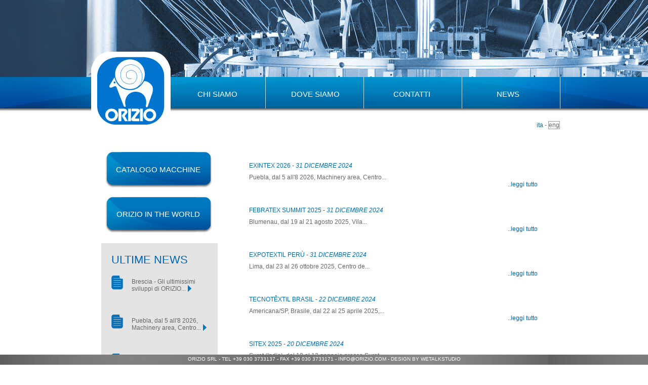

--- FILE ---
content_type: text/html; charset=UTF-8
request_url: https://www.orizio.com/eventi_archivio.php
body_size: 4875
content:
<!DOCTYPE html PUBLIC "-//W3C//DTD XHTML 1.0 Transitional//EN" "http://www.w3.org/TR/xhtml1/DTD/xhtml1-transitional.dtd">
<html xmlns="http://www.w3.org/1999/xhtml">
<head>
<meta http-equiv="Content-Type" content="text/html" charset="ISO-8859-1" />
<title>Orizio</title>
<link href="orizio.css" rel="stylesheet" type="text/css" />
<style type="text/css">
a:link {
	text-decoration: none;
}
a:visited {
	text-decoration: none;
}
a:hover {
	text-decoration: none;
}
a:active {
	text-decoration: none;
}
</style>
</head>

<body>
<script>
  (function(i,s,o,g,r,a,m){i['GoogleAnalyticsObject']=r;i[r]=i[r]||function(){
  (i[r].q=i[r].q||[]).push(arguments)},i[r].l=1*new Date();a=s.createElement(o),
  m=s.getElementsByTagName(o)[0];a.async=1;a.src=g;m.parentNode.insertBefore(a,m)
  })(window,document,'script','//www.google-analytics.com/analytics.js','ga');

  ga('create','UA-65722700-1','auto');
  ga('send','pageview');

</script><div class="crediti" style=" position:fixed;margin:0 auto;bottom:0px;  height:20px;background:url(img/sotto.jpg); z-index:1; width:100%; text-align:center; vertical-align:central; "> <img src="img/spacer.gif" width="4" height="3" /><br />
  ORIZIO SRL - tel +39 030 3733137 - fax +39 030 3733171 - <a href="mailto:info@orizio.com" class="crediti">info@orizio.com</a> - design by <a href="http://www.wetalkstudio.com" target="_blank" class="crediti">wetalkstudio</a></div>
<div id="p_sopra" style="margin:0 auto;height:152px; width:100%; background:url(img/sopra.jpg);">
</div>

<div id="p_sopra" style="margin:0 auto; text-align:center; background:url(img/barrao.jpg); height:68px;">
  <div style="width:1280px; margin:0 auto;">
    <div style="margin-left:180px; margin-top:-50px; position:absolute;"> <a href="index.php" target="_self"><img src="img/logo.png" width="157" height="159" border="0" /></a></div>
    <div style="position:absolute; margin-left:390px; margin-top:175px; text-align:left; top: 2px;"> <a href="chi_siamo.php" class="testi_bianch_btnù">chi siamo</a></div>
    <div style="position:absolute; margin-left:575px; margin-top:175px; text-align:left; top: 2px;"> <a href="dove_siamo.php" class="testi_bianch_btnù">dove siamo</a></div>
    <div style="position:absolute; margin-left:777px; margin-top:175px; text-align:left; top: 2px;"> <a href="contatti.php" class="testi_bianch_btnù">contatti</a></div>
    <div style="position:absolute; margin-left:981px; margin-top:175px; text-align:left; top: 2px;"> <a href="news.php" class="testi_bianch_btn&Atilde;&sup1;">news</a></div>
    <img src="img/barrak.jpg" width="1280" height="62" /> </div>
</div>

<div id="centro" style="width:960px; margin:0 auto; position:relative;">
  <div class="testi_grigi" style="margin-left:900px; width:50px; margin-top:20px; position:absolute;"> <span class="iii">ita</span> - <a href="eng/eventi_archivio.php" class="testi_grigittt">eng </a></div>
   <div style="margin-left:48px; margin-top:80px; width:211px; position:absolute; height: 185px;">
  <div style="position:absolute; margin-left:20px; margin-top:24px; text-align:center; width: 168px; top: 2px;"> <a href="catalogo_macchine.php" class="testi_bianch_btnù">catalogo macchine</a></div>
  <img src="img/btn_big.jpg" width="211" height="71" /><br />
  <br />
  <div style="position:absolute; margin-left:20px; margin-top:112px; text-align:center; width: 168px; top: 2px;"> <a href="orizio_world.php" class="testi_bianch_btnù">orizio in the world</a></div>
  <img src="img/btn_big.jpg" width="211" height="71" /></div>
  
  
  
  <div style="margin-left:40px; margin-top:580px; width:211px; position:absolute; height: 20px;"><a href="orizio_recond.php"><img src="img/recond.jpg" width="230" height="28" border="0" /></a>
  
  </div>
  
<!-- box news -->

<!--codice prendi news eventi stampa-->


<!-- fine codice-->


<div id="box-news" style="margin-left:40px; width:190px; background-color:#E4E4E4; margin-top:260px; position:absolute; height:260px; padding:20px"><span class="titoli_blu_grandi">ultime news</span><br />
  <br />
  <table width="194" height="59" border="0" cellpadding="0" cellspacing="0">
    <tr>
      <td width="43" height="59"><img src="img/news.png" width="23" height="28" /></td>
      <td width="171"><span class="titoletti_news_blu"><a href="news_full.php?n=0&id=36" class="titoletti_news_blu">28 novembre 2024</em></a></span><a href="news_full.php?n=0&id=36">
        <img src="img/spacer.gif" width="10" height="5" border="0" /> <br />
        <span class="testi_grigi">Brescia - Gli ultimissimi sviluppi di ORIZIO...</span></a><span class="testi_grigi"></span> <img src="img/freccia.png" width="7" height="13" /></a></td>
    </tr>
  </table>
  <br />
  <table width="194" height="59" border="0" cellpadding="0" cellspacing="0">
    <tr>
      <td width="43" height="59"><img src="img/news.png" width="23" height="28" /></td>
      <td width="171"><span class="titoletti_news_blu"><a href="eventi_full.php?n=0&id=64" class="titoletti_news_blu">31 dicembre 2024</em></a></span><a href="eventi_full.php?n=0&id=64"> <img src="img/spacer.gif" width="10" height="5" border="0" /> <br />
      <span class="testi_grigi">Puebla, dal 5 all'8 2026, Machinery area, Centro...</span></a><span class="testi_grigi"></span> <img src="img/freccia.png" width="7" height="13" /></a></td>
    </tr>
  </table>
  <br />
  <table width="194" height="59" border="0" cellpadding="0" cellspacing="0">
    <tr>
      <td width="43" height="59"><img src="img/news.png" width="23" height="28" /></td>
      <td width="171"><span class="titoletti_news_blu"><a href="stampa_full.php?n=0&id=43" class="titoletti_news_blu">24 agosto 2024</em></a></span><a href="stampa_full.php?n=0&id=43"> <img src="img/spacer.gif" width="10" height="5" border="0" /> <br />
      <span class="testi_grigi">Orizio ha partecipato con grande successo alla...</span></a><span class="testi_grigi"></span> <img src="img/freccia.png" width="7" height="13" /></a></td>
    </tr>
  </table>
</div>
<a href="informativa-privacy.php"><div class="btn-privacy">
  Informativa privacy
</div></a>


<script src="js/jquery-1.7.2.min.js"></script>
<script src="js/lightbox.js"></script>
<link href="css/lightbox.css" rel="stylesheet" />


<div style="margin-left:38px; width:192px; margin-top:660px; position:absolute; height:-4px; padding:20px">




</div>






<!-- box home -->
<div  style="margin-left:312px; width:571px; margin-top:80px; position:absolute; height:auto; padding:20px">



  <table width="570" border="0" cellspacing="0" cellpadding="0">
    <tr>
      <td width="564"><span class="titoletti_news_blu"><a href="eventi_full.php?n=0&id=64" class="titoletti_news_blu">EXINTEX 2026  - <em>31 dicembre 2024</em></a></span><a href="eventi_full.php?n=0&id=64"><br />
        <img src="img/spacer.gif" width="10" height="5" /> <br />
        <span class="testi_grigi">Puebla, dal 5 all'8 2026, Machinery area, Centro...</span></a><span class="testi_grigi"></span><br /></td>
    </tr>
    <tr>
      <td height="15" align="right" class="iii"><a href="eventi_full.php?n=0&id=64" class="iii">..leggi tutto</a></td>
    </tr>
  </table><br />
<br />

  <table width="570" border="0" cellspacing="0" cellpadding="0">
    <tr>
      <td width="564"><span class="titoletti_news_blu"><a href="eventi_full.php?n=1&id=63" class="titoletti_news_blu">Febratex Summit 2025  - <em>31 dicembre 2024</em></a></span><a href="eventi_full.php?n=1&id=63"><br />
        <img src="img/spacer.gif" width="10" height="5" /> <br />
        <span class="testi_grigi">Blumenau, dal 19 al 21 agosto 2025, Vila...</span></a><span class="testi_grigi"></span><br /></td>
    </tr>
    <tr>
      <td height="15" align="right" class="iii"><a href="eventi_full.php?n=1&id=63" class="iii">..leggi tutto</a></td>
    </tr>
  </table><br />
<br />

  <table width="570" border="0" cellspacing="0" cellpadding="0">
    <tr>
      <td width="564"><span class="titoletti_news_blu"><a href="eventi_full.php?n=2&id=62" class="titoletti_news_blu">Expotextil Perù - <em>31 dicembre 2024</em></a></span><a href="eventi_full.php?n=2&id=62"><br />
        <img src="img/spacer.gif" width="10" height="5" /> <br />
        <span class="testi_grigi">Lima, dal 23 al 26 ottobre 2025, Centro de...</span></a><span class="testi_grigi"></span><br /></td>
    </tr>
    <tr>
      <td height="15" align="right" class="iii"><a href="eventi_full.php?n=2&id=62" class="iii">..leggi tutto</a></td>
    </tr>
  </table><br />
<br />

  <table width="570" border="0" cellspacing="0" cellpadding="0">
    <tr>
      <td width="564"><span class="titoletti_news_blu"><a href="eventi_full.php?n=3&id=61" class="titoletti_news_blu">Tecnotêxtil Brasil - <em>22 dicembre 2024</em></a></span><a href="eventi_full.php?n=3&id=61"><br />
        <img src="img/spacer.gif" width="10" height="5" /> <br />
        <span class="testi_grigi">Americana/SP, Brasile, dal 22 al 25 aprile 2025,...</span></a><span class="testi_grigi"></span><br /></td>
    </tr>
    <tr>
      <td height="15" align="right" class="iii"><a href="eventi_full.php?n=3&id=61" class="iii">..leggi tutto</a></td>
    </tr>
  </table><br />
<br />

  <table width="570" border="0" cellspacing="0" cellpadding="0">
    <tr>
      <td width="564"><span class="titoletti_news_blu"><a href="eventi_full.php?n=4&id=59" class="titoletti_news_blu">SITEX 2025  - <em>20 dicembre 2024</em></a></span><a href="eventi_full.php?n=4&id=59"><br />
        <img src="img/spacer.gif" width="10" height="5" /> <br />
        <span class="testi_grigi">Surat (India), dal 10 al 12 gennaio presso Surat...</span></a><span class="testi_grigi"></span><br /></td>
    </tr>
    <tr>
      <td height="15" align="right" class="iii"><a href="eventi_full.php?n=4&id=59" class="iii">..leggi tutto</a></td>
    </tr>
  </table><br />
<br />

  <table width="570" border="0" cellspacing="0" cellpadding="0">
    <tr>
      <td width="564"><span class="titoletti_news_blu"><a href="eventi_full.php?n=5&id=57" class="titoletti_news_blu">APPAREL SOURCING SHOW 2024 - <em>16 aprile 2024</em></a></span><a href="eventi_full.php?n=5&id=57"><br />
        <img src="img/spacer.gif" width="10" height="5" /> <br />
        <span class="testi_grigi">Guatemala, dal 21 al 23 maggio 2024, Hotel Grand...</span></a><span class="testi_grigi"></span><br /></td>
    </tr>
    <tr>
      <td height="15" align="right" class="iii"><a href="eventi_full.php?n=5&id=57" class="iii">..leggi tutto</a></td>
    </tr>
  </table><br />
<br />

  <table width="570" border="0" cellspacing="0" cellpadding="0">
    <tr>
      <td width="564"><span class="titoletti_news_blu"><a href="eventi_full.php?n=6&id=56" class="titoletti_news_blu">TEX STYLE EXPO  - <em>19 ottobre 2023</em></a></span><a href="eventi_full.php?n=6&id=56"><br />
        <img src="img/spacer.gif" width="10" height="5" /> <br />
        <span class="testi_grigi">Algeri, dal 19 al 21 novembre 2023, Exposition...</span></a><span class="testi_grigi"></span><br /></td>
    </tr>
    <tr>
      <td height="15" align="right" class="iii"><a href="eventi_full.php?n=6&id=56" class="iii">..leggi tutto</a></td>
    </tr>
  </table><br />
<br />

  <table width="570" border="0" cellspacing="0" cellpadding="0">
    <tr>
      <td width="564"><span class="titoletti_news_blu"><a href="eventi_full.php?n=7&id=55" class="titoletti_news_blu">FEBRATEX 2024  - <em>2 ottobre 2023</em></a></span><a href="eventi_full.php?n=7&id=55"><br />
        <img src="img/spacer.gif" width="10" height="5" /> <br />
        <span class="testi_grigi">Blumenau, 20-23 agosto 2024, Parque Vila...</span></a><span class="testi_grigi"></span><br /></td>
    </tr>
    <tr>
      <td height="15" align="right" class="iii"><a href="eventi_full.php?n=7&id=55" class="iii">..leggi tutto</a></td>
    </tr>
  </table><br />
<br />

  <table width="570" border="0" cellspacing="0" cellpadding="0">
    <tr>
      <td width="564"><span class="titoletti_news_blu"><a href="eventi_full.php?n=8&id=54" class="titoletti_news_blu">KNIT-TECH 2024 - <em>29 settembre 2023</em></a></span><a href="eventi_full.php?n=8&id=54"><br />
        <img src="img/spacer.gif" width="10" height="5" /> <br />
        <span class="testi_grigi">Tirupur, dall1 al 4 marzo 2024, High-Tech Tirupur...</span></a><span class="testi_grigi"></span><br /></td>
    </tr>
    <tr>
      <td height="15" align="right" class="iii"><a href="eventi_full.php?n=8&id=54" class="iii">..leggi tutto</a></td>
    </tr>
  </table><br />
<br />

  <table width="570" border="0" cellspacing="0" cellpadding="0">
    <tr>
      <td width="564"><span class="titoletti_news_blu"><a href="eventi_full.php?n=9&id=53" class="titoletti_news_blu">EXINTEX 2024  - <em>25 settembre 2023</em></a></span><a href="eventi_full.php?n=9&id=53"><br />
        <img src="img/spacer.gif" width="10" height="5" /> <br />
        <span class="testi_grigi">Puebla, dal 27 febbraio all'1 marzo 2024, Stand...</span></a><span class="testi_grigi"></span><br /></td>
    </tr>
    <tr>
      <td height="15" align="right" class="iii"><a href="eventi_full.php?n=9&id=53" class="iii">..leggi tutto</a></td>
    </tr>
  </table><br />
<br />

  <table width="570" border="0" cellspacing="0" cellpadding="0">
    <tr>
      <td width="564"><span class="titoletti_news_blu"><a href="eventi_full.php?n=10&id=52" class="titoletti_news_blu">DTG 2024  - <em>20 settembre 2023</em></a></span><a href="eventi_full.php?n=10&id=52"><br />
        <img src="img/spacer.gif" width="10" height="5" /> <br />
        <span class="testi_grigi">Dhaka, 1-4 febbraio 2024 presso  presso...</span></a><span class="testi_grigi"></span><br /></td>
    </tr>
    <tr>
      <td height="15" align="right" class="iii"><a href="eventi_full.php?n=10&id=52" class="iii">..leggi tutto</a></td>
    </tr>
  </table><br />
<br />

  <table width="570" border="0" cellspacing="0" cellpadding="0">
    <tr>
      <td width="564"><span class="titoletti_news_blu"><a href="eventi_full.php?n=11&id=49" class="titoletti_news_blu">ITMA 2023  - <em>15 luglio 2022</em></a></span><a href="eventi_full.php?n=11&id=49"><br />
        <img src="img/spacer.gif" width="10" height="5" /> <br />
        <span class="testi_grigi">Milano, dall'8 al 14 giugno 2023Fiera Milano Rho,...</span></a><span class="testi_grigi"></span><br /></td>
    </tr>
    <tr>
      <td height="15" align="right" class="iii"><a href="eventi_full.php?n=11&id=49" class="iii">..leggi tutto</a></td>
    </tr>
  </table><br />
<br />

  <table width="570" border="0" cellspacing="0" cellpadding="0">
    <tr>
      <td width="564"><span class="titoletti_news_blu"><a href="eventi_full.php?n=12&id=48" class="titoletti_news_blu">EXPOTEXTIL PERU 2022 - <em>10 giugno 2022</em></a></span><a href="eventi_full.php?n=12&id=48"><br />
        <img src="img/spacer.gif" width="10" height="5" /> <br />
        <span class="testi_grigi">Lima, dal 3 al 6 novembre 2022, Jockey Exhibition...</span></a><span class="testi_grigi"></span><br /></td>
    </tr>
    <tr>
      <td height="15" align="right" class="iii"><a href="eventi_full.php?n=12&id=48" class="iii">..leggi tutto</a></td>
    </tr>
  </table><br />
<br />

  <table width="570" border="0" cellspacing="0" cellpadding="0">
    <tr>
      <td width="564"><span class="titoletti_news_blu"><a href="eventi_full.php?n=13&id=46" class="titoletti_news_blu">FEBRATEX 2022 - <em>21 gennaio 2022</em></a></span><a href="eventi_full.php?n=13&id=46"><br />
        <img src="img/spacer.gif" width="10" height="5" /> <br />
        <span class="testi_grigi">Blumenau, 23-26 agosto 2022, Parque Vila...</span></a><span class="testi_grigi"></span><br /></td>
    </tr>
    <tr>
      <td height="15" align="right" class="iii"><a href="eventi_full.php?n=13&id=46" class="iii">..leggi tutto</a></td>
    </tr>
  </table><br />
<br />

  <table width="570" border="0" cellspacing="0" cellpadding="0">
    <tr>
      <td width="564"><span class="titoletti_news_blu"><a href="eventi_full.php?n=14&id=43" class="titoletti_news_blu">SIMATEX 2022 - <em>21 gennaio 2022</em></a></span><a href="eventi_full.php?n=14&id=43"><br />
        <img src="img/spacer.gif" width="10" height="5" /> <br />
        <span class="testi_grigi">Buenos Aires, dal 30 maggio ale 2 giugno 2022,...</span></a><span class="testi_grigi"></span><br /></td>
    </tr>
    <tr>
      <td height="15" align="right" class="iii"><a href="eventi_full.php?n=14&id=43" class="iii">..leggi tutto</a></td>
    </tr>
  </table><br />
<br />

  <table width="570" border="0" cellspacing="0" cellpadding="0">
    <tr>
      <td width="564"><span class="titoletti_news_blu"><a href="eventi_full.php?n=15&id=42" class="titoletti_news_blu">COLOMBIATEX DE LAS AMERICAS 2022 - <em>20 gennaio 2022</em></a></span><a href="eventi_full.php?n=15&id=42"><br />
        <img src="img/spacer.gif" width="10" height="5" /> <br />
        <span class="testi_grigi">Medellin, dal 25 al 27 gennaio 2022, Centro de...</span></a><span class="testi_grigi"></span><br /></td>
    </tr>
    <tr>
      <td height="15" align="right" class="iii"><a href="eventi_full.php?n=15&id=42" class="iii">..leggi tutto</a></td>
    </tr>
  </table><br />
<br />

  <table width="570" border="0" cellspacing="0" cellpadding="0">
    <tr>
      <td width="564"><span class="titoletti_news_blu"><a href="eventi_full.php?n=16&id=41" class="titoletti_news_blu">DTG - 17th Dhaka International Textile & Garment Machinery Exhibition  - <em>20 gennaio 2022</em></a></span><a href="eventi_full.php?n=16&id=41"><br />
        <img src="img/spacer.gif" width="10" height="5" /> <br />
        <span class="testi_grigi">Dhaka, dal 20 al 23 marzo 2022 presso...</span></a><span class="testi_grigi"></span><br /></td>
    </tr>
    <tr>
      <td height="15" align="right" class="iii"><a href="eventi_full.php?n=16&id=41" class="iii">..leggi tutto</a></td>
    </tr>
  </table><br />
<br />

  <table width="570" border="0" cellspacing="0" cellpadding="0">
    <tr>
      <td width="564"><span class="titoletti_news_blu"><a href="eventi_full.php?n=17&id=40" class="titoletti_news_blu">EXINTEX 2021  - <em>1 dicembre 2020</em></a></span><a href="eventi_full.php?n=17&id=40"><br />
        <img src="img/spacer.gif" width="10" height="5" /> <br />
        <span class="testi_grigi">Puebla,26-29 ottobre 2021, Centro Expositor...</span></a><span class="testi_grigi"></span><br /></td>
    </tr>
    <tr>
      <td height="15" align="right" class="iii"><a href="eventi_full.php?n=17&id=40" class="iii">..leggi tutto</a></td>
    </tr>
  </table><br />
<br />

  <table width="570" border="0" cellspacing="0" cellpadding="0">
    <tr>
      <td width="564"><span class="titoletti_news_blu"><a href="eventi_full.php?n=18&id=37" class="titoletti_news_blu">EGY STITCH & TEX 2020  - <em>18 febbraio 2020</em></a></span><a href="eventi_full.php?n=18&id=37"><br />
        <img src="img/spacer.gif" width="10" height="5" /> <br />
        <span class="testi_grigi">Cairo, 5-8 marzo 2020, Cairo International...</span></a><span class="testi_grigi"></span><br /></td>
    </tr>
    <tr>
      <td height="15" align="right" class="iii"><a href="eventi_full.php?n=18&id=37" class="iii">..leggi tutto</a></td>
    </tr>
  </table><br />
<br />

  <table width="570" border="0" cellspacing="0" cellpadding="0">
    <tr>
      <td width="564"><span class="titoletti_news_blu"><a href="eventi_full.php?n=19&id=36" class="titoletti_news_blu">DTG 2020  - <em>9 settembre 2019</em></a></span><a href="eventi_full.php?n=19&id=36"><br />
        <img src="img/spacer.gif" width="10" height="5" /> <br />
        <span class="testi_grigi">Dhaka,20-23 febbraio 2020, International...</span></a><span class="testi_grigi"></span><br /></td>
    </tr>
    <tr>
      <td height="15" align="right" class="iii"><a href="eventi_full.php?n=19&id=36" class="iii">..leggi tutto</a></td>
    </tr>
  </table><br />
<br />

  <table width="570" border="0" cellspacing="0" cellpadding="0">
    <tr>
      <td width="564"><span class="titoletti_news_blu"><a href="eventi_full.php?n=20&id=35" class="titoletti_news_blu">ITMA 2019  - <em>14 dicembre 2018</em></a></span><a href="eventi_full.php?n=20&id=35"><br />
        <img src="img/spacer.gif" width="10" height="5" /> <br />
        <span class="testi_grigi">Barcellona, 20 - 26 giugno 2019, Fira de...</span></a><span class="testi_grigi"></span><br /></td>
    </tr>
    <tr>
      <td height="15" align="right" class="iii"><a href="eventi_full.php?n=20&id=35" class="iii">..leggi tutto</a></td>
    </tr>
  </table><br />
<br />

  <table width="570" border="0" cellspacing="0" cellpadding="0">
    <tr>
      <td width="564"><span class="titoletti_news_blu"><a href="eventi_full.php?n=21&id=34" class="titoletti_news_blu">COLOMBIATEX DE LAS AMERICAS  - <em>14 dicembre 2018</em></a></span><a href="eventi_full.php?n=21&id=34"><br />
        <img src="img/spacer.gif" width="10" height="5" /> <br />
        <span class="testi_grigi">Medellin, 22 - 24 Gennaio 2019, Centro de...</span></a><span class="testi_grigi"></span><br /></td>
    </tr>
    <tr>
      <td height="15" align="right" class="iii"><a href="eventi_full.php?n=21&id=34" class="iii">..leggi tutto</a></td>
    </tr>
  </table><br />
<br />

  <table width="570" border="0" cellspacing="0" cellpadding="0">
    <tr>
      <td width="564"><span class="titoletti_news_blu"><a href="eventi_full.php?n=22&id=33" class="titoletti_news_blu">DTG 2019  - <em>12 dicembre 2018</em></a></span><a href="eventi_full.php?n=22&id=33"><br />
        <img src="img/spacer.gif" width="10" height="5" /> <br />
        <span class="testi_grigi">Dhaka, 9 -12 Gennaio 2019, International...</span></a><span class="testi_grigi"></span><br /></td>
    </tr>
    <tr>
      <td height="15" align="right" class="iii"><a href="eventi_full.php?n=22&id=33" class="iii">..leggi tutto</a></td>
    </tr>
  </table><br />
<br />

  <table width="570" border="0" cellspacing="0" cellpadding="0">
    <tr>
      <td width="564"><span class="titoletti_news_blu"><a href="eventi_full.php?n=23&id=32" class="titoletti_news_blu">SIMATEX 2018, Feira Maquinaria Textil Argentina - <em>10 gennaio 2018</em></a></span><a href="eventi_full.php?n=23&id=32"><br />
        <img src="img/spacer.gif" width="10" height="5" /> <br />
        <span class="testi_grigi">Buonos Aires, 10 - 13 aprile 2018, Centro costa...</span></a><span class="testi_grigi"></span><br /></td>
    </tr>
    <tr>
      <td height="15" align="right" class="iii"><a href="eventi_full.php?n=23&id=32" class="iii">..leggi tutto</a></td>
    </tr>
  </table><br />
<br />

  <table width="570" border="0" cellspacing="0" cellpadding="0">
    <tr>
      <td width="564"><span class="titoletti_news_blu"><a href="eventi_full.php?n=24&id=31" class="titoletti_news_blu">EXINTEX 2018 - <em>20 dicembre 2017</em></a></span><a href="eventi_full.php?n=24&id=31"><br />
        <img src="img/spacer.gif" width="10" height="5" /> <br />
        <span class="testi_grigi">2 - 5 Ottobre 2018, Centro Expositor de Puebla,...</span></a><span class="testi_grigi"></span><br /></td>
    </tr>
    <tr>
      <td height="15" align="right" class="iii"><a href="eventi_full.php?n=24&id=31" class="iii">..leggi tutto</a></td>
    </tr>
  </table><br />
<br />

  <table width="570" border="0" cellspacing="0" cellpadding="0">
    <tr>
      <td width="564"><span class="titoletti_news_blu"><a href="eventi_full.php?n=25&id=30" class="titoletti_news_blu">INGLEMASH 2018, 18th International exhibition for textile manufacturing and processing  - <em>15 dicembre 2017</em></a></span><a href="eventi_full.php?n=25&id=30"><br />
        <img src="img/spacer.gif" width="10" height="5" /> <br />
        <span class="testi_grigi">Mosca, 20 - 23 Marzo 2018, 
Expocentre...</span></a><span class="testi_grigi"></span><br /></td>
    </tr>
    <tr>
      <td height="15" align="right" class="iii"><a href="eventi_full.php?n=25&id=30" class="iii">..leggi tutto</a></td>
    </tr>
  </table><br />
<br />

  <table width="570" border="0" cellspacing="0" cellpadding="0">
    <tr>
      <td width="564"><span class="titoletti_news_blu"><a href="eventi_full.php?n=26&id=29" class="titoletti_news_blu">FEBRATEX 2018, Feira Brasileira para a Industria Textil  - <em>01 dicembre 2017</em></a></span><a href="eventi_full.php?n=26&id=29"><br />
        <img src="img/spacer.gif" width="10" height="5" /> <br />
        <span class="testi_grigi">21 - 24 Agosto 2018, Parque Vila Germanica,...</span></a><span class="testi_grigi"></span><br /></td>
    </tr>
    <tr>
      <td height="15" align="right" class="iii"><a href="eventi_full.php?n=26&id=29" class="iii">..leggi tutto</a></td>
    </tr>
  </table><br />
<br />

  <table width="570" border="0" cellspacing="0" cellpadding="0">
    <tr>
      <td width="564"><span class="titoletti_news_blu"><a href="eventi_full.php?n=27&id=28" class="titoletti_news_blu">ITM 2018 - <em>01 dicembre 2017</em></a></span><a href="eventi_full.php?n=27&id=28"><br />
        <img src="img/spacer.gif" width="10" height="5" /> <br />
        <span class="testi_grigi">14 - 17 Aprile 2018, Tuyap fair convention and...</span></a><span class="testi_grigi"></span><br /></td>
    </tr>
    <tr>
      <td height="15" align="right" class="iii"><a href="eventi_full.php?n=27&id=28" class="iii">..leggi tutto</a></td>
    </tr>
  </table><br />
<br />

  <table width="570" border="0" cellspacing="0" cellpadding="0">
    <tr>
      <td width="564"><span class="titoletti_news_blu"><a href="eventi_full.php?n=28&id=27" class="titoletti_news_blu">DTG 2018 - Textile & Garment Machinery Exhibition - <em>01 dicembre 2017</em></a></span><a href="eventi_full.php?n=28&id=27"><br />
        <img src="img/spacer.gif" width="10" height="5" /> <br />
        <span class="testi_grigi">Dhaka, 8 - 11 Febbraio 2018</span></a><span class="testi_grigi"></span><br /></td>
    </tr>
    <tr>
      <td height="15" align="right" class="iii"><a href="eventi_full.php?n=28&id=27" class="iii">..leggi tutto</a></td>
    </tr>
  </table><br />
<br />

  <table width="570" border="0" cellspacing="0" cellpadding="0">
    <tr>
      <td width="564"><span class="titoletti_news_blu"><a href="eventi_full.php?n=29&id=26" class="titoletti_news_blu">CAITME 2017 UZBEKISTAN - <em>01 maggio 2017</em></a></span><a href="eventi_full.php?n=29&id=26"><br />
        <img src="img/spacer.gif" width="10" height="5" /> <br />
        <span class="testi_grigi">13-15 Settembre 2017, UzExpocenter, Tashkent,...</span></a><span class="testi_grigi"></span><br /></td>
    </tr>
    <tr>
      <td height="15" align="right" class="iii"><a href="eventi_full.php?n=29&id=26" class="iii">..leggi tutto</a></td>
    </tr>
  </table><br />
<br />

  <table width="570" border="0" cellspacing="0" cellpadding="0">
    <tr>
      <td width="564"><span class="titoletti_news_blu"><a href="eventi_full.php?n=30&id=25" class="titoletti_news_blu">EXPOTEXTIL PERÙ 2017  - <em>01 marzo 2017</em></a></span><a href="eventi_full.php?n=30&id=25"><br />
        <img src="img/spacer.gif" width="10" height="5" /> <br />
        <span class="testi_grigi">24-27 ottobre 2017, Centro de Exposiciones...</span></a><span class="testi_grigi"></span><br /></td>
    </tr>
    <tr>
      <td height="15" align="right" class="iii"><a href="eventi_full.php?n=30&id=25" class="iii">..leggi tutto</a></td>
    </tr>
  </table><br />
<br />

  <table width="570" border="0" cellspacing="0" cellpadding="0">
    <tr>
      <td width="564"><span class="titoletti_news_blu"><a href="eventi_full.php?n=31&id=24" class="titoletti_news_blu">TECNOTEXTIL BRASIL 2017 - <em>01 febbraio 2017</em></a></span><a href="eventi_full.php?n=31&id=24"><br />
        <img src="img/spacer.gif" width="10" height="5" /> <br />
        <span class="testi_grigi">Anhembi Sao Paulo, 25-28 Aprile 2017</span></a><span class="testi_grigi"></span><br /></td>
    </tr>
    <tr>
      <td height="15" align="right" class="iii"><a href="eventi_full.php?n=31&id=24" class="iii">..leggi tutto</a></td>
    </tr>
  </table><br />
<br />

  <table width="570" border="0" cellspacing="0" cellpadding="0">
    <tr>
      <td width="564"><span class="titoletti_news_blu"><a href="eventi_full.php?n=32&id=23" class="titoletti_news_blu">DTG 217 -Textile & Garment Machinery Exhibition - <em>01 gennaio 2017</em></a></span><a href="eventi_full.php?n=32&id=23"><br />
        <img src="img/spacer.gif" width="10" height="5" /> <br />
        <span class="testi_grigi">Dhaka, dal 23 al 26 febbraio 2017</span></a><span class="testi_grigi"></span><br /></td>
    </tr>
    <tr>
      <td height="15" align="right" class="iii"><a href="eventi_full.php?n=32&id=23" class="iii">..leggi tutto</a></td>
    </tr>
  </table><br />
<br />

  <table width="570" border="0" cellspacing="0" cellpadding="0">
    <tr>
      <td width="564"><span class="titoletti_news_blu"><a href="eventi_full.php?n=33&id=20" class="titoletti_news_blu">EXINTEX 2016 - <em>1 gennaio 2016</em></a></span><a href="eventi_full.php?n=33&id=20"><br />
        <img src="img/spacer.gif" width="10" height="5" /> <br />
        <span class="testi_grigi">Puebla, 18-21 OTTOBRE 2016 </span></a><span class="testi_grigi"></span><br /></td>
    </tr>
    <tr>
      <td height="15" align="right" class="iii"><a href="eventi_full.php?n=33&id=20" class="iii">..leggi tutto</a></td>
    </tr>
  </table><br />
<br />

  <table width="570" border="0" cellspacing="0" cellpadding="0">
    <tr>
      <td width="564"><span class="titoletti_news_blu"><a href="eventi_full.php?n=34&id=19" class="titoletti_news_blu">FEBRATEX 2016, Feira Brasileira para a Industria Textil - <em>1 gennaio 2016</em></a></span><a href="eventi_full.php?n=34&id=19"><br />
        <img src="img/spacer.gif" width="10" height="5" /> <br />
        <span class="testi_grigi">9-12 FEBBRAIO 2016, Parque Vila Germanica,...</span></a><span class="testi_grigi"></span><br /></td>
    </tr>
    <tr>
      <td height="15" align="right" class="iii"><a href="eventi_full.php?n=34&id=19" class="iii">..leggi tutto</a></td>
    </tr>
  </table><br />
<br />

  <table width="570" border="0" cellspacing="0" cellpadding="0">
    <tr>
      <td width="564"><span class="titoletti_news_blu"><a href="eventi_full.php?n=35&id=18" class="titoletti_news_blu">ITM 2016 - TEXPO EURASIA - <em>1 novembre 2015</em></a></span><a href="eventi_full.php?n=35&id=18"><br />
        <img src="img/spacer.gif" width="10" height="5" /> <br />
        <span class="testi_grigi">1-4 GIUGNO 2016, Tuyap fair convention and...</span></a><span class="testi_grigi"></span><br /></td>
    </tr>
    <tr>
      <td height="15" align="right" class="iii"><a href="eventi_full.php?n=35&id=18" class="iii">..leggi tutto</a></td>
    </tr>
  </table><br />
<br />

  <table width="570" border="0" cellspacing="0" cellpadding="0">
    <tr>
      <td width="564"><span class="titoletti_news_blu"><a href="eventi_full.php?n=36&id=17" class="titoletti_news_blu">ITMA 2015  MILANO - <em>01 aprile 2014</em></a></span><a href="eventi_full.php?n=36&id=17"><br />
        <img src="img/spacer.gif" width="10" height="5" /> <br />
        <span class="testi_grigi">12-19 NOVEMBRE 2015, Fiera Milano Rho,...</span></a><span class="testi_grigi"></span><br /></td>
    </tr>
    <tr>
      <td height="15" align="right" class="iii"><a href="eventi_full.php?n=36&id=17" class="iii">..leggi tutto</a></td>
    </tr>
  </table><br />
<br />

  <table width="570" border="0" cellspacing="0" cellpadding="0">
    <tr>
      <td width="564"><span class="titoletti_news_blu"><a href="eventi_full.php?n=37&id=16" class="titoletti_news_blu">FEBRATEX  2014  - <em>01 ottobre 2013</em></a></span><a href="eventi_full.php?n=37&id=16"><br />
        <img src="img/spacer.gif" width="10" height="5" /> <br />
        <span class="testi_grigi">12 - 15 AGOSTO 2014, Parque Vila Germânica /PROE...</span></a><span class="testi_grigi"></span><br /></td>
    </tr>
    <tr>
      <td height="15" align="right" class="iii"><a href="eventi_full.php?n=37&id=16" class="iii">..leggi tutto</a></td>
    </tr>
  </table><br />
<br />

  <table width="570" border="0" cellspacing="0" cellpadding="0">
    <tr>
      <td width="564"><span class="titoletti_news_blu"><a href="eventi_full.php?n=38&id=15" class="titoletti_news_blu">Texpo Eurasia 2014 - <em>23 settembre 2013</em></a></span><a href="eventi_full.php?n=38&id=15"><br />
        <img src="img/spacer.gif" width="10" height="5" /> <br />
        <span class="testi_grigi">26 - 29 Marzo 2014 - Tuyap Fair, Convention and...</span></a><span class="testi_grigi"></span><br /></td>
    </tr>
    <tr>
      <td height="15" align="right" class="iii"><a href="eventi_full.php?n=38&id=15" class="iii">..leggi tutto</a></td>
    </tr>
  </table><br />
<br />

  <table width="570" border="0" cellspacing="0" cellpadding="0">
    <tr>
      <td width="564"><span class="titoletti_news_blu"><a href="eventi_full.php?n=39&id=14" class="titoletti_news_blu">CAITME 2013  - <em>2 giugno 2013</em></a></span><a href="eventi_full.php?n=39&id=14"><br />
        <img src="img/spacer.gif" width="10" height="5" /> <br />
        <span class="testi_grigi">11 - 13 settembre 2013 - Uzexpocentre, Tashkent,...</span></a><span class="testi_grigi"></span><br /></td>
    </tr>
    <tr>
      <td height="15" align="right" class="iii"><a href="eventi_full.php?n=39&id=14" class="iii">..leggi tutto</a></td>
    </tr>
  </table><br />
<br />

  <table width="570" border="0" cellspacing="0" cellpadding="0">
    <tr>
      <td width="564"><span class="titoletti_news_blu"><a href="eventi_full.php?n=40&id=13" class="titoletti_news_blu">ITM - TEXPO EURASIA 2013 - <em>29 maggio 2013</em></a></span><a href="eventi_full.php?n=40&id=13"><br />
        <img src="img/spacer.gif" width="10" height="5" /> <br />
        <span class="testi_grigi">Dal 29 MAGGIO al 1 GIUGNO 2013 - Tuyap Fair,...</span></a><span class="testi_grigi"></span><br /></td>
    </tr>
    <tr>
      <td height="15" align="right" class="iii"><a href="eventi_full.php?n=40&id=13" class="iii">..leggi tutto</a></td>
    </tr>
  </table><br />
<br />

  <table width="570" border="0" cellspacing="0" cellpadding="0">
    <tr>
      <td width="564"><span class="titoletti_news_blu"><a href="eventi_full.php?n=41&id=12" class="titoletti_news_blu">ITMEX AMERICAS - 11FEIRA INTERNACIONAL DE MAQUINAS TEXTEIS - <em>2 aprile 2013</em></a></span><a href="eventi_full.php?n=41&id=12"><br />
        <img src="img/spacer.gif" width="10" height="5" /> <br />
        <span class="testi_grigi">ITMEX AMERICAS 2-5 APRILE 2013 Pavilhão de...</span></a><span class="testi_grigi"></span><br /></td>
    </tr>
    <tr>
      <td height="15" align="right" class="iii"><a href="eventi_full.php?n=41&id=12" class="iii">..leggi tutto</a></td>
    </tr>
  </table><br />
<br />

  <table width="570" border="0" cellspacing="0" cellpadding="0">
    <tr>
      <td width="564"><span class="titoletti_news_blu"><a href="eventi_full.php?n=42&id=11" class="titoletti_news_blu">EGY STITCH & TEX - <em>20 dicembre 2012</em></a></span><a href="eventi_full.php?n=42&id=11"><br />
        <img src="img/spacer.gif" width="10" height="5" /> <br />
        <span class="testi_grigi">EGY STITCH & TEX 
20 – 23/12/2012
Cairo...</span></a><span class="testi_grigi"></span><br /></td>
    </tr>
    <tr>
      <td height="15" align="right" class="iii"><a href="eventi_full.php?n=42&id=11" class="iii">..leggi tutto</a></td>
    </tr>
  </table><br />
<br />

  <table width="570" border="0" cellspacing="0" cellpadding="0">
    <tr>
      <td width="564"><span class="titoletti_news_blu"><a href="eventi_full.php?n=43&id=10" class="titoletti_news_blu">CAITME 2012 - <em>12 settembre 2012</em></a></span><a href="eventi_full.php?n=43&id=10"><br />
        <img src="img/spacer.gif" width="10" height="5" /> <br />
        <span class="testi_grigi">CAITME 2012
12 – 14/09/2012 
Uzexpocentre –...</span></a><span class="testi_grigi"></span><br /></td>
    </tr>
    <tr>
      <td height="15" align="right" class="iii"><a href="eventi_full.php?n=43&id=10" class="iii">..leggi tutto</a></td>
    </tr>
  </table><br />
<br />

  <table width="570" border="0" cellspacing="0" cellpadding="0">
    <tr>
      <td width="564"><span class="titoletti_news_blu"><a href="eventi_full.php?n=44&id=9" class="titoletti_news_blu">ITM Texpo Eurasia 2012 - <em>21 aprile 2012</em></a></span><a href="eventi_full.php?n=44&id=9"><br />
        <img src="img/spacer.gif" width="10" height="5" /> <br />
        <span class="testi_grigi">ITM Texpo Eurasia 2012
21 – 24/04/2012
Tuyap...</span></a><span class="testi_grigi"></span><br /></td>
    </tr>
    <tr>
      <td height="15" align="right" class="iii"><a href="eventi_full.php?n=44&id=9" class="iii">..leggi tutto</a></td>
    </tr>
  </table><br />
<br />

  <table width="570" border="0" cellspacing="0" cellpadding="0">
    <tr>
      <td width="564"><span class="titoletti_news_blu"><a href="eventi_full.php?n=45&id=8" class="titoletti_news_blu">EXINTEX 2012 - <em>13 marzo 2012</em></a></span><a href="eventi_full.php?n=45&id=8"><br />
        <img src="img/spacer.gif" width="10" height="5" /> <br />
        <span class="testi_grigi">EXINTEX 2012 
13 – 16/03/2012 
Expo and...</span></a><span class="testi_grigi"></span><br /></td>
    </tr>
    <tr>
      <td height="15" align="right" class="iii"><a href="eventi_full.php?n=45&id=8" class="iii">..leggi tutto</a></td>
    </tr>
  </table><br />
<br />

  <table width="570" border="0" cellspacing="0" cellpadding="0">
    <tr>
      <td width="564"><span class="titoletti_news_blu"><a href="eventi_full.php?n=46&id=6" class="titoletti_news_blu">INTERMASZ 2012 - <em>27 febbraio 2012</em></a></span><a href="eventi_full.php?n=46&id=6"><br />
        <img src="img/spacer.gif" width="10" height="5" /> <br />
        <span class="testi_grigi">INTERMASZ 2012
27  29/02/2012
Pozna&#324;...</span></a><span class="testi_grigi"></span><br /></td>
    </tr>
    <tr>
      <td height="15" align="right" class="iii"><a href="eventi_full.php?n=46&id=6" class="iii">..leggi tutto</a></td>
    </tr>
  </table><br />
<br />

  <table width="570" border="0" cellspacing="0" cellpadding="0">
    <tr>
      <td width="564"><span class="titoletti_news_blu"><a href="eventi_full.php?n=47&id=39" class="titoletti_news_blu">EXINTEX 2021  - <em>1 dicembre 2011</em></a></span><a href="eventi_full.php?n=47&id=39"><br />
        <img src="img/spacer.gif" width="10" height="5" /> <br />
        <span class="testi_grigi">Puebla, 26-29 ottobre 2021, Centro Expositor...</span></a><span class="testi_grigi"></span><br /></td>
    </tr>
    <tr>
      <td height="15" align="right" class="iii"><a href="eventi_full.php?n=47&id=39" class="iii">..leggi tutto</a></td>
    </tr>
  </table><br />
<br />

  <table width="570" border="0" cellspacing="0" cellpadding="0">
    <tr>
      <td width="564"><span class="titoletti_news_blu"><a href="eventi_full.php?n=48&id=38" class="titoletti_news_blu">EXINTEX 2021  - <em>01 dicembre 2011</em></a></span><a href="eventi_full.php?n=48&id=38"><br />
        <img src="img/spacer.gif" width="10" height="5" /> <br />
        <span class="testi_grigi">Puebla, 26-29 marzo 2021, Centro Expositor y de...</span></a><span class="testi_grigi"></span><br /></td>
    </tr>
    <tr>
      <td height="15" align="right" class="iii"><a href="eventi_full.php?n=48&id=38" class="iii">..leggi tutto</a></td>
    </tr>
  </table><br />
<br />

  <table width="570" border="0" cellspacing="0" cellpadding="0">
    <tr>
      <td width="564"><span class="titoletti_news_blu"><a href="eventi_full.php?n=49&id=7" class="titoletti_news_blu">ITMA 2011 - <em>22 settembre 2011</em></a></span><a href="eventi_full.php?n=49&id=7"><br />
        <img src="img/spacer.gif" width="10" height="5" /> <br />
        <span class="testi_grigi">ITMA 2011 
22-29/9/ 2011
Fira de Barcelona -...</span></a><span class="testi_grigi"></span><br /></td>
    </tr>
    <tr>
      <td height="15" align="right" class="iii"><a href="eventi_full.php?n=49&id=7" class="iii">..leggi tutto</a></td>
    </tr>
  </table><br />
<br />

  <table width="570" border="0" cellspacing="0" cellpadding="0">
    <tr>
      <td width="564"><span class="titoletti_news_blu"><a href="eventi_full.php?n=50&id=50" class="titoletti_news_blu">TexStyle expo  - <em>15 settembre 2011</em></a></span><a href="eventi_full.php?n=50&id=50"><br />
        <img src="img/spacer.gif" width="10" height="5" /> <br />
        <span class="testi_grigi">Alger, dal 21 al 23 novembre 2023, C.I.C....</span></a><span class="testi_grigi"></span><br /></td>
    </tr>
    <tr>
      <td height="15" align="right" class="iii"><a href="eventi_full.php?n=50&id=50" class="iii">..leggi tutto</a></td>
    </tr>
  </table><br />
<br />

  <table width="570" border="0" cellspacing="0" cellpadding="0">
    <tr>
      <td width="564"><span class="titoletti_news_blu"><a href="eventi_full.php?n=51&id=44" class="titoletti_news_blu">ITM 2022 - <em>21 gennaio 2011</em></a></span><a href="eventi_full.php?n=51&id=44"><br />
        <img src="img/spacer.gif" width="10" height="5" /> <br />
        <span class="testi_grigi">Istanbul, 14-18 giugno 2022, 
Tüyap Fair and...</span></a><span class="testi_grigi"></span><br /></td>
    </tr>
    <tr>
      <td height="15" align="right" class="iii"><a href="eventi_full.php?n=51&id=44" class="iii">..leggi tutto</a></td>
    </tr>
  </table><br />
<br />

  <table width="570" border="0" cellspacing="0" cellpadding="0">
    <tr>
      <td width="564"><span class="titoletti_news_blu"><a href="eventi_full.php?n=52&id=45" class="titoletti_news_blu">FEBRATEX 2022 - <em>21 gennaio 2011</em></a></span><a href="eventi_full.php?n=52&id=45"><br />
        <img src="img/spacer.gif" width="10" height="5" /> <br />
        <span class="testi_grigi">Blumenau, 23-26 agosto 2022, Parque Vila...</span></a><span class="testi_grigi"></span><br /></td>
    </tr>
    <tr>
      <td height="15" align="right" class="iii"><a href="eventi_full.php?n=52&id=45" class="iii">..leggi tutto</a></td>
    </tr>
  </table><br />
<br />
  <br />
  <br />
  <span class="iii"><a href="news.php" class="iii">torna alle news</a></span> </div>


<!-- box home --></div>
</body>
</html>

--- FILE ---
content_type: text/css
request_url: https://www.orizio.com/orizio.css
body_size: 821
content:
@charset "utf-8";
/* CSS Document */


html, body, div, span, applet, object, iframe,
h1, h2, h3, h4, h5, h6, p, blockquote, pre,
a, abbr, acronym, address, big, cite, code,
del, dfn, img, ins, kbd, q, s, samp,
small, strike, sub, sup, tt, var,
b, u, center,
dl, dt, dd, ol, ul, li,
fieldset, form, label, legend,
table, caption, tbody, tfoot, thead, tr, th, td,
article, aside, canvas, details, embed, 
figure, figcaption, footer, header, hgroup, 
menu, nav, output, ruby, section, summary,
time, mark, audio, video {
	margin: 0;
	padding: 0;
	border: 0;
	font-size: 100%;
	font: inherit;
	vertical-align: top;
}
body {
	font-family:Arial, Helvetica, sans-serif;
	color:#666666;
	/*background-image: url(img/sfondo.jpg);*/
	margin:0 auto;
}.titoli_blu_grandi {
	font-family: Arial, Helvetica, sans-serif;
	font-size: 22px;
	font-weight: normal;
	font-variant: normal;
	text-transform: uppercase;
	color: #0166B4;
}
.testi_grigi {
	font-family: Arial, Helvetica, sans-serif;
	font-size: 12px;
	font-weight: normal;
	font-variant: normal;
	color: #666;
}
.testi_grigittt {
	font-family: Arial, Helvetica, sans-serif;
	font-size: 12px;
	font-weight: normal;
	font-variant: normal;
	color: #666;
	border: 1px solid #999;
}
.testi_bianch_btnÃ¹ {
	font-family: Arial, Helvetica, sans-serif;
	font-size: 15px;
	font-weight: normal;
	font-variant: normal;
	color: #FFF;
	text-transform: uppercase;
}
.testi_bianch_btnù {
	font-family: Arial, Helvetica, sans-serif;
	font-size: 15px;
	font-weight: normal;
	font-variant: normal;
	color: #FFF;
	text-transform: uppercase;
}
.titoli_macchinari {
	font-family: Arial, Helvetica, sans-serif;
	font-size: 20px;
	font-weight: normal;
	font-variant: normal;
	color: #FFF;
	text-transform: capitalize;
}
a.titoli_macchinari:link {
	font-family: Arial, Helvetica, sans-serif;
	font-size: 20px;
	font-weight: normal;
	font-variant: normal;
	color: #fff;
	text-transform: capitalize;
}
a.titoli_macchinari:visited {
	font-family: Arial, Helvetica, sans-serif;
	font-size: 20px;
	font-weight: normal;
	font-variant: normal;
	color: #fff;
	text-transform: capitalize;
}
a.titoli_macchinari:hover {
	font-family: Arial, Helvetica, sans-serif;
	font-size: 20px;
	font-weight: normal;
	font-variant: normal;
	color: #5692b6;
	text-transform: capitalize;
}
a.titoli_macchinari:active {
	font-family: Arial, Helvetica, sans-serif;
	font-size: 20px;
	font-weight: normal;
	font-variant: normal;
	color: #FFF;
	text-transform: capitalize;
}



.crediti {
	font-family: Arial, Helvetica, sans-serif;
	font-size: 10px;
	font-weight: normal;
	font-variant: normal;
	color: #FFF;
	text-transform: uppercase;
}


.titoletti_news_blu {
	font-family: Arial, Helvetica, sans-serif;
	font-size: 12px;
	text-transform: uppercase;
	color: #006BAF;
}
.tabe {
	font-family: Arial, Helvetica, sans-serif;
	font-size: 11px;
	color: #333333;
	padding: 6px;
	text-align: center;
	vertical-align: middle;
	border: 1px solid #999;
}

.iii {
	font-family: Arial, Helvetica, sans-serif;
	font-size: 12px;
	color: #006BAF;
}

h2 {
    font-size: 24px;
    color: #0166b4;
    margin: 10px 0;
    line-height: 26px;
}

h3 {
    font-size: 20px;
    color: #444;
    margin: 10px 0;
    line-height: 26px;
}

.btn-privacy
{
margin-left: 40px;
width: 190px;
background-color: #E4E4E4;
margin-top: 630px;
position: absolute;
padding: 10px 20px;
font-size: 14px;
color: #3076cc;
text-align: center;
text-transform: uppercase;
}

.btn_blue {
    background: #0166b4;
    color: #FFF;
    padding: 10px;
    text-transform: uppercase;
    left: 230px;
    margin-left: 159px;
}

.btn-privacy a { color: #0166b4; }
.btn-privacy a :hover { color: #333; }


#box-news .titoletti_news_blu {display: none;}

--- FILE ---
content_type: text/plain
request_url: https://www.google-analytics.com/j/collect?v=1&_v=j102&a=961730395&t=pageview&_s=1&dl=https%3A%2F%2Fwww.orizio.com%2Feventi_archivio.php&ul=en-us%40posix&dt=Orizio&sr=1280x720&vp=1280x720&_u=IEBAAEABAAAAACAAI~&jid=1537392061&gjid=921416616&cid=551647791.1769282443&tid=UA-65722700-1&_gid=877387351.1769282443&_r=1&_slc=1&z=743286515
body_size: -450
content:
2,cG-LKEVT8SJZ5